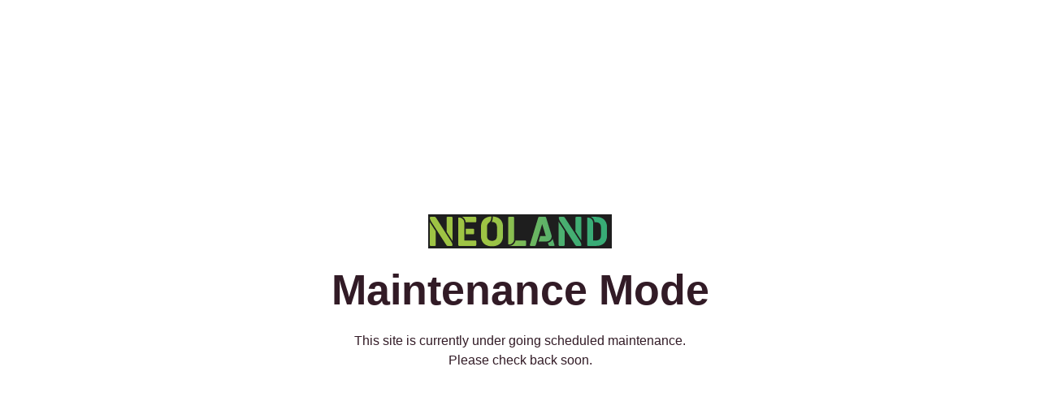

--- FILE ---
content_type: application/javascript
request_url: https://neoland.com.au/wp-content/themes/neoland/assets/js/custom.js?ver=1.0
body_size: 1787
content:
 $(document).ready(function () {
    $('.menu-toggler').on('click', function () {
        $(this).toggleClass('open');
        $('nav').toggleClass('open');
    });
    $('nav .nav-link').on('click', function () {
        $('.menu-toggler').removeClass('open');
        $('nav').removeClass('open');
    });
});
$(document).ready(function(){


// $('.menu-mobile-icon').click(function(){
// 	$('.header_main').toggleClass('menu_shown');
// 	$('.header_menu').toggleClass('header_menu_show');
// });

$('.sea_ionc').click(function(){
	$('.search_Icon_field').toggleClass('show');
});

$('.bannerlogo').click(function(){
	$('.bannerlogo').removeClass('bannerlogo_color');
	$(this).addClass('bannerlogo_color');
});


$(window).scroll(function () {
		if ($(window).scrollTop() > 200) {
		  $('.scrolltop').addClass('show');
		}
		if ($(window).scrollTop() < 200) {
		  $('.scrolltop').removeClass('show');
		}
	}); 
$(".scrolltop").click(function(){
     $('html, body').animate({scrollTop:0}, '300');
       return false; 
    }); 

});

$(".contact-submit>input[type='submit']").click(function(){

 	if($("#contact_form_sec").find("form").hasClass("sent")){
 	$("#contact_form_sec").addClass("testt");
	}
 });
 $(".contact-submit>input[type='submit']").click(function(){

  if($("#contact_form_sec").find(".H2").hasClass("sent")){
  $("#contact_form_sec").addClass("testt");
 }
});




 $(window).scroll(function() {
  if ($(this).scrollTop() > 1){  
      $('header').addClass("sticky");
    }
    else{
      $('header').removeClass("sticky");
    }
  });


$('.down-arrow').on('click', function(e){
	
	var url = $(this).attr('href');
	var arr=url.split('#');
	if(arr[1] != 'undefined'){
	  $('html, body').animate({
			scrollTop: $('#'+arr[1] ).offset().top-50
		}, 1000);
	}


});

  